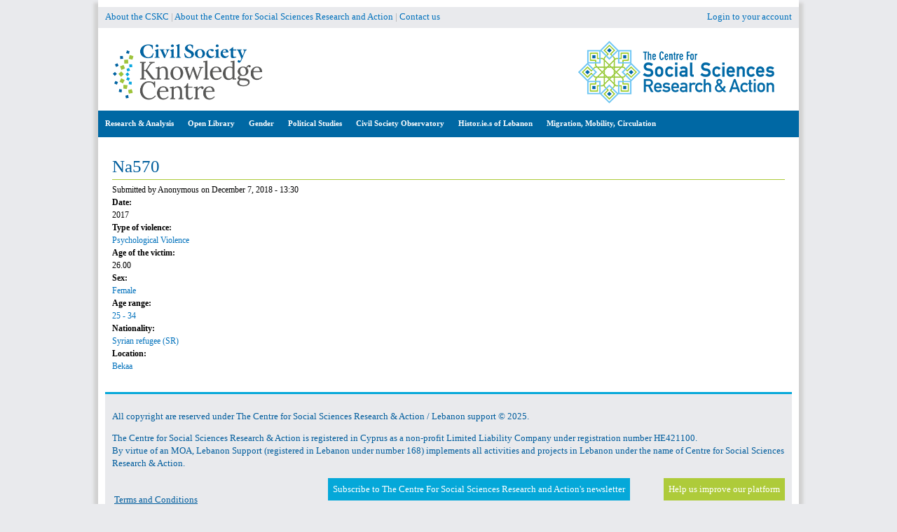

--- FILE ---
content_type: text/html; charset=utf-8
request_url: https://civilsociety-centre.org/content/na570-0
body_size: 8511
content:
<!DOCTYPE html>
<!--[if IEMobile 7]><html class="iem7" ><![endif]-->
<!--[if lte IE 6]><html class="lt-ie9 lt-ie8 lt-ie7" ><![endif]-->
<!--[if (IE 7)&(!IEMobile)]><html class="lt-ie9 lt-ie8" ><![endif]-->
<!--[if IE 8]><html class="lt-ie9" ><![endif]-->
<!--[if (gte IE 9)|(gt IEMobile 7)]><!--><html 
  xmlns:fb="http://ogp.me/ns/fb#"
  xmlns:og="http://ogp.me/ns#"><!--<![endif]-->

<head>
  <script async src="https://www.googletagmanager.com/gtag/js?id=G-DBDJXWR2TS"></script>
  <script>
    window.dataLayer = window.dataLayer || [];
    function gtag(){dataLayer.push(arguments);}
    gtag('js', new Date());
    gtag('config', 'G-DBDJXWR2TS');
  </script>
  <meta http-equiv="Content-Type" content="text/html; charset=utf-8" />
<!-- Growth powered by Shareaholic - https://www.shareaholic.com -->
<link rel='preload' href='//cdn.shareaholic.net/assets/pub/shareaholic.js' as='script'>
<script data-cfasync='false'>
  //<![CDATA[
    _SHR_SETTINGS = {"endpoints":{"share_counts_url":"https:\/\/civilsociety-centre.org\/shareaholic\/api\/share_counts\/v1"}};
  //]]>
</script>
<script 
  data-cfasync='false'
  src='//cdn.shareaholic.net/assets/pub/shareaholic.js'
  data-shr-siteid='911e268f907cffd8733af55457ca3e9c'
  async >
</script><link rel='dns-prefetch' href='//k4z6w9b5.stackpathcdn.com' />
<link rel='dns-prefetch' href='//cdn.shareaholic.net' />
<link rel='dns-prefetch' href='//www.shareaholic.net' />
<link rel='dns-prefetch' href='//analytics.shareaholic.com' />
<link rel='dns-prefetch' href='//recs.shareaholic.com' />
<link rel='dns-prefetch' href='//go.shareaholic.com' />
<link rel='dns-prefetch' href='//partner.shareaholic.com' />
<!-- Shareaholic Content Tags -->
<meta name='shareaholic:site_name' content='Civil Society Knowledge Centre' />
<meta name='shareaholic:language' content='en' />
<meta name='shareaholic:site_id' content='911e268f907cffd8733af55457ca3e9c' />
<meta name='shareaholic:drupal_version' content='7.x-3.31' />
<meta name='shareaholic:url' content='https://civilsociety-centre.org/content/na570-0' />
<meta name='shareaholic:article_published_time' content='2018-12-07T13:30:00+02:00' />
<meta name='shareaholic:article_modified_time' content='2020-07-08T16:58:14+03:00' />
<meta name='shareaholic:article_author_name' content='' />
<meta name='shareaholic:keywords' content='psychological violence, human rights violation (specific category), female, sex, 25 - 34, age range najdeh, syrian refugee (sr), nationality najdeh, bekaa, location najdeh' />
<!-- Shareaholic Content Tags End -->
<meta name="generator" content="Drupal 7 (https://www.drupal.org)" />
<link rel="canonical" href="https://civilsociety-centre.org/content/na570-0" />
<link rel="shortlink" href="https://civilsociety-centre.org/node/60979" />
<meta property="og:site_name" content="Civil Society Knowledge Centre" />
<meta property="og:type" content="article" />
<meta property="og:url" content="https://civilsociety-centre.org/content/na570-0" />
<meta property="og:title" content="Na570" />
<meta property="og:updated_time" content="2020-07-08T16:58:14+03:00" />
<meta name="twitter:card" content="summary" />
<meta name="twitter:url" content="https://civilsociety-centre.org/content/na570-0" />
<meta name="twitter:title" content="Na570" />
<meta property="article:published_time" content="2018-12-07T13:30:00+02:00" />
<meta property="article:modified_time" content="2020-07-08T16:58:14+03:00" />
<meta itemprop="name" content="Na570" />
<meta name="dcterms.title" content="Na570" />
<meta name="dcterms.creator" content="Anonymous" />
<meta name="dcterms.date" content="2018-12-07T13:30+02:00" />
<meta name="dcterms.type" content="Text" />
<meta name="dcterms.format" content="text/html" />
<meta name="dcterms.identifier" content="https://civilsociety-centre.org/content/na570-0" />
<link rel="shortcut icon" href="https://civilsociety-centre.org/sites/all/themes/cskc/favicon.ico" type="image/vnd.microsoft.icon" />
  <title>Na570 | Civil Society Knowledge Centre</title>

    <!--[if IEMobile]><meta http-equiv="cleartype" content="on"><![endif]-->

  <style type="text/css" media="all">
@import url("https://civilsociety-centre.org/modules/system/system.base.css?syq2wx");
@import url("https://civilsociety-centre.org/modules/system/system.messages.css?syq2wx");
@import url("https://civilsociety-centre.org/modules/system/system.theme.css?syq2wx");
@import url("https://civilsociety-centre.org/sites/all/modules/addtocopy/addtocopy.css?syq2wx");
</style>
<style type="text/css" media="all">
@import url("https://civilsociety-centre.org/sites/all/modules/beautytips/css/beautytips-ltr.css?syq2wx");
@import url("https://civilsociety-centre.org/sites/all/modules/jquery_update/replace/ui/themes/base/minified/jquery.ui.core.min.css?syq2wx");
@import url("https://civilsociety-centre.org/sites/all/modules/jquery_update/replace/ui/themes/base/minified/jquery.ui.theme.min.css?syq2wx");
</style>
<style type="text/css" media="all">
@import url("https://civilsociety-centre.org/modules/book/book.css?syq2wx");
@import url("https://civilsociety-centre.org/modules/comment/comment.css?syq2wx");
@import url("https://civilsociety-centre.org/sites/all/modules/date/date_api/date.css?syq2wx");
@import url("https://civilsociety-centre.org/sites/all/modules/date/date_popup/themes/datepicker.1.7.css?syq2wx");
@import url("https://civilsociety-centre.org/modules/field/theme/field.css?syq2wx");
@import url("https://civilsociety-centre.org/sites/all/modules/footnotes/footnotes.css?syq2wx");
@import url("https://civilsociety-centre.org/sites/all/modules/geocluster/css/geocluster.css?syq2wx");
@import url("https://civilsociety-centre.org/modules/node/node.css?syq2wx");
@import url("https://civilsociety-centre.org/sites/all/modules/page_load_progress/css/page_load_progress.css?syq2wx");
@import url("https://civilsociety-centre.org/modules/search/search.css?syq2wx");
@import url("https://civilsociety-centre.org/modules/user/user.css?syq2wx");
@import url("https://civilsociety-centre.org/sites/all/modules/youtube/css/youtube.css?syq2wx");
@import url("https://civilsociety-centre.org/sites/all/modules/extlink/css/extlink.css?syq2wx");
@import url("https://civilsociety-centre.org/modules/forum/forum.css?syq2wx");
@import url("https://civilsociety-centre.org/sites/all/modules/views/css/views.css?syq2wx");
@import url("https://civilsociety-centre.org/sites/all/modules/ckeditor/css/ckeditor.css?syq2wx");
</style>
<style type="text/css" media="all">
@import url("https://civilsociety-centre.org/sites/all/modules/blockquote/blockquote.css?syq2wx");
@import url("https://civilsociety-centre.org/sites/all/modules/blockquote/blockquote-neutralise.css?syq2wx");
@import url("https://civilsociety-centre.org/sites/all/modules/colorbox/styles/default/colorbox_style.css?syq2wx");
@import url("https://civilsociety-centre.org/sites/all/modules/ctools/css/ctools.css?syq2wx");
@import url("https://civilsociety-centre.org/sites/all/modules/inline_footnotes/css/inline_footnotes.css?syq2wx");
@import url("https://civilsociety-centre.org/sites/all/modules/lightbox2/css/lightbox.css?syq2wx");
@import url("https://civilsociety-centre.org/sites/all/modules/ctools/css/modal.css?syq2wx");
@import url("https://civilsociety-centre.org/sites/all/modules/modal_forms/css/modal_forms_popup.css?syq2wx");
@import url("https://civilsociety-centre.org/sites/all/modules/panels/css/panels.css?syq2wx");
</style>
<link type="text/css" rel="stylesheet" href="//cdn.jsdelivr.net/qtip2/3.0.2/jquery.qtip.min.css" media="all" />
<style type="text/css" media="all">
@import url("https://civilsociety-centre.org/sites/all/modules/qtip/css/qtip.css?syq2wx");
@import url("https://civilsociety-centre.org/sites/all/modules/video/css/video.css?syq2wx");
@import url("https://civilsociety-centre.org/sites/all/modules/views_charts/views_charts.css?syq2wx");
@import url("https://civilsociety-centre.org/sites/all/modules/biblio/biblio.css?syq2wx");
</style>
<link type="text/css" rel="stylesheet" href="https://cdnjs.cloudflare.com/ajax/libs/font-awesome/4.4.0/css/font-awesome.min.css" media="all" />
<style type="text/css" media="all">
@import url("https://civilsociety-centre.org/sites/all/modules/tb_megamenu/css/bootstrap.css?syq2wx");
@import url("https://civilsociety-centre.org/sites/all/modules/tb_megamenu/css/base.css?syq2wx");
@import url("https://civilsociety-centre.org/sites/all/modules/tb_megamenu/css/default.css?syq2wx");
@import url("https://civilsociety-centre.org/sites/all/modules/tb_megamenu/css/compatibility.css?syq2wx");
</style>
<style type="text/css" media="all">
@import url("https://civilsociety-centre.org/sites/all/themes/cskc/css/normalize.css?syq2wx");
@import url("https://civilsociety-centre.org/sites/all/themes/cskc/css/wireframes.css?syq2wx");
@import url("https://civilsociety-centre.org/sites/all/themes/cskc/css/layouts/fixed-width.css?syq2wx");
@import url("https://civilsociety-centre.org/sites/all/themes/cskc/css/tabs.css?syq2wx");
@import url("https://civilsociety-centre.org/sites/all/themes/cskc/css/pages.css?syq2wx");
@import url("https://civilsociety-centre.org/sites/all/themes/cskc/css/pages-rtl.css?syq2wx");
@import url("https://civilsociety-centre.org/sites/all/themes/cskc/css/blocks.css?syq2wx");
@import url("https://civilsociety-centre.org/sites/all/themes/cskc/css/navigation.css?syq2wx");
@import url("https://civilsociety-centre.org/sites/all/themes/cskc/css/views-styles.css?syq2wx");
@import url("https://civilsociety-centre.org/sites/all/themes/cskc/css/nodes.css?syq2wx");
@import url("https://civilsociety-centre.org/sites/all/themes/cskc/css/comments.css?syq2wx");
@import url("https://civilsociety-centre.org/sites/all/themes/cskc/css/forms.css?syq2wx");
@import url("https://civilsociety-centre.org/sites/all/themes/cskc/css/fields.css?syq2wx");
@import url("https://civilsociety-centre.org/sites/all/themes/cskc/css/print.css?syq2wx");
@import url("https://civilsociety-centre.org/sites/all/themes/cskc/css/ammap.css?syq2wx");
@import url("https://civilsociety-centre.org/sites/all/themes/cskc/css/cssoverride/easymapoverride.css?syq2wx");
</style>
  <script type="text/javascript" src="//ajax.aspnetcdn.com/ajax/jQuery/jquery-1.10.2.min.js"></script>
<script type="text/javascript">
<!--//--><![CDATA[//><!--
window.jQuery || document.write("<script src='/sites/all/modules/jquery_update/replace/jquery/1.10/jquery.min.js'>\x3C/script>")
//--><!]]>
</script>
<script type="text/javascript" src="https://civilsociety-centre.org/misc/jquery-extend-3.4.0.js?v=1.10.2"></script>
<script type="text/javascript" src="https://civilsociety-centre.org/misc/jquery-html-prefilter-3.5.0-backport.js?v=1.10.2"></script>
<script type="text/javascript" src="https://civilsociety-centre.org/misc/jquery.once.js?v=1.2"></script>
<script type="text/javascript" src="https://civilsociety-centre.org/misc/drupal.js?syq2wx"></script>
<script type="text/javascript" src="https://civilsociety-centre.org/sites/all/modules/addtocopy/addtocopy.js?v=1.2"></script>
<script type="text/javascript" src="https://civilsociety-centre.org/sites/all/libraries/addtocopy/addtocopy.js?v=1.2"></script>
<script type="text/javascript" src="//ajax.aspnetcdn.com/ajax/jquery.ui/1.10.2/jquery-ui.min.js"></script>
<script type="text/javascript">
<!--//--><![CDATA[//><!--
window.jQuery.ui || document.write("<script src='/sites/all/modules/jquery_update/replace/ui/ui/minified/jquery-ui.min.js'>\x3C/script>")
//--><!]]>
</script>
<script type="text/javascript" src="https://civilsociety-centre.org/sites/all/modules/jquery_update/replace/ui/external/jquery.cookie.js?v=67fb34f6a866c40d0570"></script>
<script type="text/javascript" src="https://civilsociety-centre.org/sites/all/modules/beautytips/js/jquery.bt.min.js?v=0.9.5-rc1"></script>
<script type="text/javascript" src="https://civilsociety-centre.org/sites/all/modules/beautytips/js/beautytips.min.js?v=7.x-2.x"></script>
<script type="text/javascript" src="https://civilsociety-centre.org/sites/all/modules/jquery_update/replace/misc/jquery.form.min.js?v=2.69"></script>
<script type="text/javascript" src="https://civilsociety-centre.org/misc/form.js?v=7.72"></script>
<script type="text/javascript" src="https://civilsociety-centre.org/misc/ajax.js?v=7.72"></script>
<script type="text/javascript" src="https://civilsociety-centre.org/sites/all/modules/jquery_update/js/jquery_update.js?v=0.0.1"></script>
<script type="text/javascript" src="https://civilsociety-centre.org/sites/all/modules/authcache/authcache.js?syq2wx"></script>
<script type="text/javascript" src="https://civilsociety-centre.org/sites/all/libraries/colorbox/jquery.colorbox-min.js?syq2wx"></script>
<script type="text/javascript" src="https://civilsociety-centre.org/sites/all/modules/colorbox/js/colorbox.js?syq2wx"></script>
<script type="text/javascript" src="https://civilsociety-centre.org/sites/all/modules/colorbox/styles/default/colorbox_style.js?syq2wx"></script>
<script type="text/javascript" src="https://civilsociety-centre.org/sites/all/modules/colorbox/js/colorbox_load.js?syq2wx"></script>
<script type="text/javascript" src="https://civilsociety-centre.org/sites/all/modules/colorbox/js/colorbox_inline.js?syq2wx"></script>
<script type="text/javascript" src="https://civilsociety-centre.org/sites/all/modules/floating_block/floating_block.js?syq2wx"></script>
<script type="text/javascript" src="https://civilsociety-centre.org/sites/all/modules/iframe/iframe.js?syq2wx"></script>
<script type="text/javascript" src="https://civilsociety-centre.org/sites/all/modules/inline_footnotes/js/inline_footnotes.js?syq2wx"></script>
<script type="text/javascript" src="https://civilsociety-centre.org/sites/all/modules/lightbox2/js/auto_image_handling.js?syq2wx"></script>
<script type="text/javascript" src="https://civilsociety-centre.org/sites/all/modules/lightbox2/js/lightbox.js?syq2wx"></script>
<script type="text/javascript" src="https://civilsociety-centre.org/misc/progress.js?v=7.72"></script>
<script type="text/javascript" src="https://civilsociety-centre.org/sites/all/modules/ctools/js/modal.js?syq2wx"></script>
<script type="text/javascript" src="https://civilsociety-centre.org/sites/all/modules/modal_forms/js/modal_forms_popup.js?syq2wx"></script>
<script type="text/javascript" src="https://civilsociety-centre.org/sites/all/modules/page_load_progress/js/page_load_progress.js?syq2wx"></script>
<script type="text/javascript" src="//cdn.jsdelivr.net/qtip2/3.0.2/jquery.qtip.min.js"></script>
<script type="text/javascript" src="//cdn.jsdelivr.net/imagesloaded/4.1.0/imagesloaded.pkgd.min.js"></script>
<script type="text/javascript" src="https://civilsociety-centre.org/sites/all/modules/video/js/video.js?syq2wx"></script>
<script type="text/javascript" src="https://civilsociety-centre.org/sites/all/modules/views_charts/views_charts.js?syq2wx"></script>
<script type="text/javascript" src="https://civilsociety-centre.org/sites/all/modules/tb_megamenu/js/tb-megamenu-frontend.js?syq2wx"></script>
<script type="text/javascript" src="https://civilsociety-centre.org/sites/all/modules/tb_megamenu/js/tb-megamenu-touch.js?syq2wx"></script>
<script type="text/javascript" src="https://civilsociety-centre.org/misc/collapse.js?v=7.72"></script>
<script type="text/javascript" src="https://civilsociety-centre.org/sites/all/modules/extlink/js/extlink.js?syq2wx"></script>
<script type="text/javascript" src="https://www.gstatic.com/charts/loader.js"></script>
<script type="text/javascript">
<!--//--><![CDATA[//><!--
jQuery(document).ready(function () { google.charts.load('current', {'packages':['corechart','timeline','orgchart']}); });
//--><!]]>
</script>
<script type="text/javascript" src="https://civilsociety-centre.org/sites/all/modules/qtip/js/qtip.js?syq2wx"></script>
<script type="text/javascript" src="https://civilsociety-centre.org/sites/all/themes/cskc/js/script.js?syq2wx"></script>
<script type="text/javascript" src="https://civilsociety-centre.org/sites/all/themes/cskc/js/addlink.js?syq2wx"></script>
<script type="text/javascript">
<!--//--><![CDATA[//><!--
jQuery.extend(Drupal.settings, {"basePath":"\/","pathPrefix":"","ajaxPageState":{"theme":"cskc","theme_token":"Fe86Jt3tkemSmXBklR1sWN_KyShjYreyP6Q5RUO1Lhk","jquery_version":"1.10","js":{"\/\/ajax.aspnetcdn.com\/ajax\/jQuery\/jquery-1.10.2.min.js":1,"0":1,"misc\/jquery-extend-3.4.0.js":1,"misc\/jquery-html-prefilter-3.5.0-backport.js":1,"misc\/jquery.once.js":1,"misc\/drupal.js":1,"sites\/all\/modules\/addtocopy\/addtocopy.js":1,"sites\/all\/libraries\/addtocopy\/addtocopy.js":1,"\/\/ajax.aspnetcdn.com\/ajax\/jquery.ui\/1.10.2\/jquery-ui.min.js":1,"1":1,"sites\/all\/modules\/jquery_update\/replace\/ui\/external\/jquery.cookie.js":1,"sites\/all\/modules\/beautytips\/js\/jquery.bt.min.js":1,"sites\/all\/modules\/beautytips\/js\/beautytips.min.js":1,"sites\/all\/modules\/jquery_update\/replace\/misc\/jquery.form.min.js":1,"misc\/form.js":1,"misc\/ajax.js":1,"sites\/all\/modules\/jquery_update\/js\/jquery_update.js":1,"sites\/all\/modules\/authcache\/authcache.js":1,"sites\/all\/libraries\/colorbox\/jquery.colorbox-min.js":1,"sites\/all\/modules\/colorbox\/js\/colorbox.js":1,"sites\/all\/modules\/colorbox\/styles\/default\/colorbox_style.js":1,"sites\/all\/modules\/colorbox\/js\/colorbox_load.js":1,"sites\/all\/modules\/colorbox\/js\/colorbox_inline.js":1,"sites\/all\/modules\/floating_block\/floating_block.js":1,"sites\/all\/modules\/iframe\/iframe.js":1,"sites\/all\/modules\/inline_footnotes\/js\/inline_footnotes.js":1,"sites\/all\/modules\/lightbox2\/js\/auto_image_handling.js":1,"sites\/all\/modules\/lightbox2\/js\/lightbox.js":1,"misc\/progress.js":1,"sites\/all\/modules\/ctools\/js\/modal.js":1,"sites\/all\/modules\/modal_forms\/js\/modal_forms_popup.js":1,"sites\/all\/modules\/page_load_progress\/js\/page_load_progress.js":1,"\/\/cdn.jsdelivr.net\/qtip2\/3.0.2\/jquery.qtip.min.js":1,"\/\/cdn.jsdelivr.net\/imagesloaded\/4.1.0\/imagesloaded.pkgd.min.js":1,"sites\/all\/modules\/video\/js\/video.js":1,"sites\/all\/modules\/views_charts\/views_charts.js":1,"sites\/all\/modules\/tb_megamenu\/js\/tb-megamenu-frontend.js":1,"sites\/all\/modules\/tb_megamenu\/js\/tb-megamenu-touch.js":1,"misc\/collapse.js":1,"sites\/all\/modules\/extlink\/js\/extlink.js":1,"https:\/\/www.gstatic.com\/charts\/loader.js":1,"2":1,"sites\/all\/modules\/qtip\/js\/qtip.js":1,"sites\/all\/themes\/cskc\/js\/script.js":1,"sites\/all\/themes\/cskc\/js\/addlink.js":1},"css":{"modules\/system\/system.base.css":1,"modules\/system\/system.menus.css":1,"modules\/system\/system.messages.css":1,"modules\/system\/system.theme.css":1,"sites\/all\/modules\/addtocopy\/addtocopy.css":1,"sites\/all\/modules\/beautytips\/css\/beautytips-ltr.css":1,"misc\/ui\/jquery.ui.core.css":1,"misc\/ui\/jquery.ui.theme.css":1,"modules\/book\/book.css":1,"modules\/comment\/comment.css":1,"sites\/all\/modules\/date\/date_api\/date.css":1,"sites\/all\/modules\/date\/date_popup\/themes\/datepicker.1.7.css":1,"modules\/field\/theme\/field.css":1,"sites\/all\/modules\/footnotes\/footnotes.css":1,"sites\/all\/modules\/geocluster\/css\/geocluster.css":1,"modules\/node\/node.css":1,"sites\/all\/modules\/page_load_progress\/css\/page_load_progress.css":1,"modules\/search\/search.css":1,"modules\/user\/user.css":1,"sites\/all\/modules\/youtube\/css\/youtube.css":1,"sites\/all\/modules\/extlink\/css\/extlink.css":1,"modules\/forum\/forum.css":1,"sites\/all\/modules\/views\/css\/views.css":1,"sites\/all\/modules\/ckeditor\/css\/ckeditor.css":1,"sites\/all\/modules\/blockquote\/blockquote.css":1,"sites\/all\/modules\/blockquote\/blockquote-neutralise.css":1,"sites\/all\/modules\/colorbox\/styles\/default\/colorbox_style.css":1,"sites\/all\/modules\/ctools\/css\/ctools.css":1,"sites\/all\/modules\/inline_footnotes\/css\/inline_footnotes.css":1,"sites\/all\/modules\/lightbox2\/css\/lightbox.css":1,"sites\/all\/modules\/ctools\/css\/modal.css":1,"sites\/all\/modules\/modal_forms\/css\/modal_forms_popup.css":1,"sites\/all\/modules\/panels\/css\/panels.css":1,"\/\/cdn.jsdelivr.net\/qtip2\/3.0.2\/jquery.qtip.min.css":1,"sites\/all\/modules\/qtip\/css\/qtip.css":1,"sites\/all\/modules\/video\/css\/video.css":1,"sites\/all\/modules\/views_charts\/views_charts.css":1,"sites\/all\/modules\/biblio\/biblio.css":1,"https:\/\/cdnjs.cloudflare.com\/ajax\/libs\/font-awesome\/4.4.0\/css\/font-awesome.min.css":1,"sites\/all\/modules\/tb_megamenu\/css\/bootstrap.css":1,"sites\/all\/modules\/tb_megamenu\/css\/base.css":1,"sites\/all\/modules\/tb_megamenu\/css\/default.css":1,"sites\/all\/modules\/tb_megamenu\/css\/compatibility.css":1,"sites\/all\/themes\/cskc\/system.menus.css":1,"sites\/all\/themes\/cskc\/css\/normalize.css":1,"sites\/all\/themes\/cskc\/css\/wireframes.css":1,"sites\/all\/themes\/cskc\/css\/layouts\/fixed-width.css":1,"sites\/all\/themes\/cskc\/css\/page-backgrounds.css":1,"sites\/all\/themes\/cskc\/css\/tabs.css":1,"sites\/all\/themes\/cskc\/css\/pages.css":1,"sites\/all\/themes\/cskc\/css\/pages-rtl.css":1,"sites\/all\/themes\/cskc\/css\/blocks.css":1,"sites\/all\/themes\/cskc\/css\/navigation.css":1,"sites\/all\/themes\/cskc\/css\/views-styles.css":1,"sites\/all\/themes\/cskc\/css\/nodes.css":1,"sites\/all\/themes\/cskc\/css\/comments.css":1,"sites\/all\/themes\/cskc\/css\/forms.css":1,"sites\/all\/themes\/cskc\/css\/fields.css":1,"sites\/all\/themes\/cskc\/css\/print.css":1,"sites\/all\/themes\/cskc\/css\/ammap.css":1,"sites\/all\/themes\/cskc\/css\/cssoverride\/easymapoverride.css":1}},"authcache":{"q":"node\/60979","cp":{"path":"\/","domain":".civilsociety-centre.org","secure":true},"cl":1},"beautytipStyles":{"default":{"fill":"#F7F7F7","padding":8,"strokeStyle":"#B7B7B7","cornerRadius":0,"cssStyles":{"fontFamily":"\u0026quot;lucida grande\u0026quot;,tahoma,verdana,arial,sans-serif","fontSize":"11px"}},"plain":[],"netflix":{"positions":["right","left"],"fill":"#FFF","padding":5,"shadow":true,"shadowBlur":12,"strokeStyle":"#B9090B","spikeLength":50,"spikeGirth":60,"cornerRadius":10,"centerPointY":0.1,"overlap":-8,"cssStyles":{"fontSize":"12px","fontFamily":"arial,helvetica,sans-serif"}},"facebook":{"fill":"#F7F7F7","padding":8,"strokeStyle":"#B7B7B7","cornerRadius":0,"cssStyles":{"fontFamily":"\u0022lucida grande\u0022,tahoma,verdana,arial,sans-serif","fontSize":"11px"}},"transparent":{"fill":"rgba(0, 0, 0, .8)","padding":20,"strokeStyle":"#CC0","strokeWidth":3,"spikeLength":40,"spikeGirth":40,"cornerRadius":40,"cssStyles":{"color":"#FFF","fontWeight":"bold"}},"big-green":{"fill":"#00FF4E","padding":20,"strokeWidth":0,"spikeLength":40,"spikeGirth":40,"cornerRadius":15,"cssStyles":{"fontFamily":"\u0022lucida grande\u0022,tahoma,verdana,arial,sans-serif","fontSize":"14px"}},"google-maps":{"positions":["top","bottom"],"fill":"#FFF","padding":15,"strokeStyle":"#ABABAB","strokeWidth":1,"spikeLength":65,"spikeGirth":40,"cornerRadius":25,"centerPointX":0.9,"cssStyles":[]},"hulu":{"fill":"#F4F4F4","strokeStyle":"#666666","spikeLength":20,"spikeGirth":10,"width":350,"overlap":0,"centerPointY":1,"cornerRadius":0,"cssStyles":{"fontFamily":"\u0022Lucida Grande\u0022,Helvetica,Arial,Verdana,sans-serif","fontSize":"12px","padding":"10px 14px"},"shadow":true,"shadowColor":"rgba(0,0,0,.5)","shadowBlur":8,"shadowOffsetX":4,"shadowOffsetY":4}},"beautytips":{"beautytips_manager_custom_1":{"cssSelect":"span#bt","style":"facebook","trigger":["click","click"],"shrinkToFit":true,"ajaxDisableLink":false,"contentSelector":"$(this).attr(\u0027tooltip\u0027)","list":["trigger","shrinkToFit","contentSelector"]},"beautytips_manager_custom_2":{"cssSelect":"span#btar","style":"facebook","trigger":["click","click"],"shrinkToFit":true,"ajaxDisableLink":false,"contentSelector":"$(this).attr(\u0027tooltip\u0027)","list":["trigger","shrinkToFit","contentSelector"]},"beautytips_manager_custom_3":{"cssSelect":"span#timeline","style":"facebook","trigger":["click","hover"],"shrinkToFit":true,"ajaxDisableLink":false,"animate":{"on":"fadeIn","off":"fadeOut"},"contentSelector":"$(this).attr(\u0027title\u0027)","list":["trigger","shrinkToFit","contentSelector"]}},"colorbox":{"opacity":"0.85","current":"{current} of {total}","previous":"\u00ab Prev","next":"Next \u00bb","close":"Close","maxWidth":"98%","maxHeight":"98%","fixed":true,"mobiledetect":true,"mobiledevicewidth":"480px","specificPagesDefaultValue":"admin*\nimagebrowser*\nimg_assist*\nimce*\nnode\/add\/*\nnode\/*\/edit\nprint\/*\nprintpdf\/*\nsystem\/ajax\nsystem\/ajax\/*"},"floating_block":{"settings":{"#quickset-survey":[],"#block-quicktabs-survey":[]},"minWidth":"0"},"jcarousel":{"ajaxPath":"\/jcarousel\/ajax\/views"},"lightbox2":{"rtl":"0","file_path":"\/(\\w\\w\/)public:\/","default_image":"\/sites\/all\/modules\/lightbox2\/images\/brokenimage.jpg","border_size":10,"font_color":"000","box_color":"fff","top_position":"","overlay_opacity":"0.8","overlay_color":"000","disable_close_click":1,"resize_sequence":0,"resize_speed":400,"fade_in_speed":400,"slide_down_speed":600,"use_alt_layout":0,"disable_resize":1,"disable_zoom":1,"force_show_nav":1,"show_caption":1,"loop_items":1,"node_link_text":"View Image Details","node_link_target":0,"image_count":"Image !current of !total","video_count":"Video !current of !total","page_count":"Page !current of !total","lite_press_x_close":"press \u003Ca href=\u0022#\u0022 onclick=\u0022hideLightbox(); return FALSE;\u0022\u003E\u003Ckbd\u003Ex\u003C\/kbd\u003E\u003C\/a\u003E to close","download_link_text":"","enable_login":false,"enable_contact":false,"keys_close":"c x 27","keys_previous":"p 37","keys_next":"n 39","keys_zoom":"z","keys_play_pause":"32","display_image_size":"original","image_node_sizes":"()","trigger_lightbox_classes":"img.inline,img.image-img_assist_custom","trigger_lightbox_group_classes":"","trigger_slideshow_classes":"","trigger_lightframe_classes":"","trigger_lightframe_group_classes":"","custom_class_handler":0,"custom_trigger_classes":"","disable_for_gallery_lists":1,"disable_for_acidfree_gallery_lists":true,"enable_acidfree_videos":true,"slideshow_interval":5000,"slideshow_automatic_start":true,"slideshow_automatic_exit":true,"show_play_pause":true,"pause_on_next_click":false,"pause_on_previous_click":true,"loop_slides":false,"iframe_width":600,"iframe_height":400,"iframe_border":1,"enable_video":0,"useragent":"Mozilla\/5.0 (Macintosh; Intel Mac OS X 10_15_7) AppleWebKit\/537.36 (KHTML, like Gecko) Chrome\/131.0.0.0 Safari\/537.36; ClaudeBot\/1.0; +claudebot@anthropic.com)"},"CToolsModal":{"loadingText":"Loading...","closeText":"Close Window","closeImage":"\u003Cimg src=\u0022https:\/\/civilsociety-centre.org\/sites\/all\/modules\/ctools\/images\/icon-close-window.png\u0022 alt=\u0022Close window\u0022 title=\u0022Close window\u0022 \/\u003E","throbber":"\u003Cimg src=\u0022https:\/\/civilsociety-centre.org\/sites\/all\/modules\/ctools\/images\/throbber.gif\u0022 alt=\u0022Loading\u0022 title=\u0022Loading...\u0022 \/\u003E"},"modal-popup-small":{"modalSize":{"type":"fixed","width":300,"height":300},"modalOptions":{"opacity":0.85,"background":"#000"},"animation":"fadeIn","modalTheme":"ModalFormsPopup","throbber":"\u003Cimg src=\u0022https:\/\/civilsociety-centre.org\/sites\/all\/modules\/modal_forms\/images\/loading_animation.gif\u0022 alt=\u0022Loading...\u0022 title=\u0022Loading\u0022 \/\u003E","closeText":"Close"},"modal-popup-medium":{"modalSize":{"type":"fixed","width":550,"height":450},"modalOptions":{"opacity":0.85,"background":"#000"},"animation":"fadeIn","modalTheme":"ModalFormsPopup","throbber":"\u003Cimg src=\u0022https:\/\/civilsociety-centre.org\/sites\/all\/modules\/modal_forms\/images\/loading_animation.gif\u0022 alt=\u0022Loading...\u0022 title=\u0022Loading\u0022 \/\u003E","closeText":"Close"},"modal-popup-large":{"modalSize":{"type":"scale","width":0.8,"height":0.8},"modalOptions":{"opacity":0.85,"background":"#000"},"animation":"fadeIn","modalTheme":"ModalFormsPopup","throbber":"\u003Cimg src=\u0022https:\/\/civilsociety-centre.org\/sites\/all\/modules\/modal_forms\/images\/loading_animation.gif\u0022 alt=\u0022Loading...\u0022 title=\u0022Loading\u0022 \/\u003E","closeText":"Close"},"page_load_progress":{"delay":"10","elements":".form-submit .ip-geoloc-map-of-view-hrv_syrian_refugees-page-c934e1a2a8f8b7754d800a3fc708fd6f"},"instances":"{\u0022default\u0022:{\u0022content\u0022:{\u0022button\u0022:\u0022x\u0022,\u0022text\u0022:\u0022\u0022},\u0022style\u0022:{\u0022tip\u0022:false,\u0022classes\u0022:\u0022qtip-bootstrap qtip-rounded\u0022},\u0022position\u0022:{\u0022at\u0022:\u0022bottom right\u0022,\u0022adjust\u0022:{\u0022method\u0022:\u0022\u0022},\u0022my\u0022:\u0022top left\u0022,\u0022viewport\u0022:false},\u0022show\u0022:{\u0022event\u0022:\u0022click \u0022},\u0022hide\u0022:{\u0022event\u0022:\u0022click \u0022,\u0022fixed\u0022:1}},\u0022timeline\u0022:{\u0022content\u0022:{\u0022text\u0022:\u0022\u0022},\u0022style\u0022:{\u0022tip\u0022:false,\u0022classes\u0022:\u0022qtip-bootstrap qtip-rounded\u0022},\u0022position\u0022:{\u0022at\u0022:\u0022bottom right\u0022,\u0022adjust\u0022:{\u0022method\u0022:\u0022\u0022},\u0022my\u0022:\u0022top left\u0022,\u0022viewport\u0022:false},\u0022show\u0022:{\u0022event\u0022:\u0022mouseenter \u0022},\u0022hide\u0022:{\u0022event\u0022:\u0022mouseleave \u0022}}}","qtipDebug":"{\u0022leaveElement\u0022:0}","addtocopy":{"selector":"#content","minlen":"25","htmlcopytxt":"\u003Cbr\u003ERead More at: \u003Ca href=\u0022[link]\u0022\u003E[link]\u003C\/a\u003E Copyrights \u0026copy; 2025 Lebanon Support. All rights reserved.\u003Cbr\u003E","addcopyfirst":"0"},"extlink":{"extTarget":"_blank","extClass":0,"extLabel":"(link is external)","extImgClass":0,"extIconPlacement":"append","extSubdomains":1,"extExclude":"","extInclude":"","extCssExclude":".service-links-facebook-like, .fb_iframe_widget, .twitter-share-button, .service-links-twitter-widget, .IN-widget, .PIN_1395671370193_pin_it_button_20, .PIN_1395671370193_pin_it_button_en_20_gray, .PIN_1395671370193_pin_it_button_inline_20, .PIN_1395671370193_pin_it_beside_20, .PIN_1395671370193_hidden, .service-links-technorati-favorite","extCssExplicit":"","extAlert":0,"extAlertText":"This link will take you to an external web site. We are not responsible for their content.","mailtoClass":"mailto","mailtoLabel":"(link sends e-mail)","extUseFontAwesome":false}});
//--><!]]>
</script>
  </head>
<body class="html not-front not-logged-in no-sidebars page-node page-node- page-node-60979 node-type-najdeh-data i18n-en section-content" >
      
<div id="page-wrapper"><div id="page">

  <div id="header"><div class="section clearfix">

    
    
    
      <div class="region region-header">
    <div id="block-block-13" class="block block-block first odd">

      
  <div class="content">
    <div id="top-menu">
<div id="top-left"><a href="http://civilsociety-centre.org/page/about-cskc">About the CSKC</a> | <a href="http://civilsociety-centre.org/page/about-lebanon-support">About the Centre for Social Sciences Research and Action</a> | <a href="http://civilsociety-centre.org/contact">Contact us</a></div>
<div id="top-right"><a href="http://civilsociety-centre.org/user">Login to your account</a></div>
</div>
  </div>

</div><!-- /.block -->
<div id="block-block-7" class="block block-block last even">

      
  <div class="content">
    <p><a href="https://civilsociety-centre.org" target="_self"><img alt="cskc_logo_final.png" src="/sites/default/files/cskc_logo_final.png" style="float:left; height:90px" /></a><a href="https://socialsciences-centre.org/" target="_blank"><img alt="" src="/sites/default/files/TheCeSSRA-logo-tp-bg-280x90.png" style="float:right; height:106px; margin-left:15px; margin-right:15px; height:90px" /></a>  </p>
  </div>

</div><!-- /.block -->
  </div><!-- /.region -->

  </div></div><!-- /.section, /#header -->

  <div id="main-wrapper"><div id="main" class="clearfix with-navigation">

    <div id="content" class="column"><div class="section">
                  <a id="main-content"></a>
                    <h1 class="title" id="page-title">Na570</h1>
                                            <div class="region region-content">
    <div id="block-system-main" class="block block-system first last odd">

      
  <div class="content">
    <div id="node-60979" class="node node-najdeh-data node-promoted view-mode-full clearfix">

  
      
  
      <div class="submitted">
      Submitted by <span class="username">Anonymous</span> on December 7, 2018 - 13:30    </div>
  
  <div class="content">
    <div class="field field-name-field-date-najdeh field-type-datetime field-label-above"><div class="field-label">Date:&nbsp;</div><div class="field-items"><div class="field-item even"><span class="date-display-single">2017</span></div></div></div><div class="field field-name-field-type-of-violence-najdeh field-type-taxonomy-term-reference field-label-above"><div class="field-label">Type of violence:&nbsp;</div><div class="field-items"><div class="field-item even"><a href="/human-rights-violation-specific-category/psychological-violence">Psychological Violence</a></div></div></div><div class="field field-name-field-age-of-the-victim-najdeh field-type-number-decimal field-label-above"><div class="field-label">Age of the victim:&nbsp;</div><div class="field-items"><div class="field-item even">26.00</div></div></div><div class="field field-name-field-sex field-type-taxonomy-term-reference field-label-above"><div class="field-label">Sex:&nbsp;</div><div class="field-items"><div class="field-item even"><a href="/sex/female">Female</a></div></div></div><div class="field field-name-field-age-range-najdeh field-type-taxonomy-term-reference field-label-above"><div class="field-label">Age range:&nbsp;</div><div class="field-items"><div class="field-item even"><a href="/age-range-najdeh/25-34">25 - 34</a></div></div></div><div class="field field-name-field-nationality-najdeh field-type-taxonomy-term-reference field-label-above"><div class="field-label">Nationality:&nbsp;</div><div class="field-items"><div class="field-item even"><a href="/nationality-najdeh/syrian-refugee-sr">Syrian refugee (SR)</a></div></div></div><div class="field field-name-field-location-najdeh field-type-taxonomy-term-reference field-label-above"><div class="field-label">Location:&nbsp;</div><div class="field-items"><div class="field-item even"><a href="/location-najdeh/bekaa">Bekaa</a></div></div></div>  </div>

  
  
</div><!-- /.node -->
  </div>

</div><!-- /.block -->
  </div><!-- /.region -->
          </div></div><!-- /.section, /#content -->

          <div id="navigation"><div class="section clearfix">

        
          <div class="region region-navigation">
    <div id="block-tb-megamenu-main-menu" class="block block-tb-megamenu first last odd">

      
  <div class="content">
    <div  class="tb-megamenu tb-megamenu-main-menu">
      <button data-target=".nav-collapse" data-toggle="collapse" class="btn btn-navbar tb-megamenu-button" type="button">
      <i class="fa fa-reorder"></i>
    </button>
    <div class="nav-collapse  always-show">
    <ul  class="tb-megamenu-nav nav level-0 items-13">
  <li  data-id="428" data-level="1" data-type="menu_item" data-class="" data-xicon="" data-caption="" data-alignsub="" data-group="0" data-hidewcol="0" data-hidesub="0" class="tb-megamenu-item level-1 mega">
  <a href="https://civilsociety-centre.org/rac"  title="Research &amp; Analysis">
        
    Research & Analysis          </a>
  </li>

<li  data-id="429" data-level="1" data-type="menu_item" data-class="" data-xicon="" data-caption="" data-alignsub="" data-group="0" data-hidewcol="0" data-hidesub="0" class="tb-megamenu-item level-1 mega">
  <a href="https://civilsociety-centre.org/olp"  title="Open Library">
        
    Open Library          </a>
  </li>

<li  data-id="2515" data-level="1" data-type="menu_item" data-class="" data-xicon="" data-caption="" data-alignsub="" data-group="0" data-hidewcol="0" data-hidesub="0" class="tb-megamenu-item level-1 mega">
  <a href="https://civilsociety-centre.org/gen"  title="Gender">
        
    Gender          </a>
  </li>

<li  data-id="4348" data-level="1" data-type="menu_item" data-class="" data-xicon="" data-caption="" data-alignsub="" data-group="0" data-hidewcol="0" data-hidesub="0" class="tb-megamenu-item level-1 mega">
  <a href="https://civilsociety-centre.org/cap"  title="Political Studies">
        
    Political Studies          </a>
  </li>

<li  data-id="3411" data-level="1" data-type="menu_item" data-class="" data-xicon="" data-caption="" data-alignsub="" data-group="0" data-hidewcol="0" data-hidesub="0" class="tb-megamenu-item level-1 mega">
  <a href="https://civilsociety-centre.org/hum"  title="Civil Society Observatory">
        
    Civil Society Observatory          </a>
  </li>

<li  data-id="4349" data-level="1" data-type="menu_item" data-class="" data-xicon="" data-caption="" data-alignsub="" data-group="0" data-hidewcol="0" data-hidesub="0" class="tb-megamenu-item level-1 mega">
  <a href="https://civilsociety-centre.org/hist"  title="Histor.ie.s of Lebanon">
        
    Histor.ie.s of Lebanon          </a>
  </li>

<li  data-id="5512" data-level="1" data-type="menu_item" data-class="" data-xicon="" data-caption="" data-alignsub="" data-group="0" data-hidewcol="0" data-hidesub="0" class="tb-megamenu-item level-1 mega">
  <a href="/mig"  title="Migration, Mobility, Circulation">
        
    Migration, Mobility, Circulation          </a>
  </li>
</ul>
      </div>
  </div>
  </div>

</div><!-- /.block -->
  </div><!-- /.region -->

      </div></div><!-- /.section, /#navigation -->
    
    
    
  </div></div><!-- /#main, /#main-wrapper -->

    <div class="region region-footer">
    <div id="block-block-12" class="block block-block first last odd">

      
  <div class="content">
    <div id="footer-block">
<p>All copyright are reserved under The Centre for Social Sciences Research &amp; Action / Lebanon support © 2025.</p>
<p>The Centre for Social Sciences Research &amp; Action is registered in Cyprus as a non-profit Limited Liability Company under registration number HE421100.<br />
By virtue of an MOA, Lebanon Support (registered in Lebanon under number 168) implements all activities and projects in Lebanon under the name of Centre for Social Sciences Research &amp; Action.<br />
  </p>
<div id="subscribe-ls-survey"><a href="https://civilsociety-centre.org/modal_forms/nojs/webform/39910" onclick="ga('send', 'event', 'Survey', 'Click', 'ImprovePlat');" style="color: white;">Help us improve our platform</a></div>
<div id="subscribe-ls"><a target="_blank" href="https://socialsciences-centre.org/subscribe" style="color: white;">Subscribe to The Centre For Social Sciences Research and Action's newsletter</a></div>
<div><em>
<div id="terms-conditions"><a href="https://civilsociety-centre.org/page/terms-and-conditions" target="_blank">Terms and Conditions</a></div>
<p></p></em></div>
</div>
  </div>

</div><!-- /.block -->
  </div><!-- /.region -->

</div></div><!-- /#page, /#page-wrapper -->

  </body>
</html>


--- FILE ---
content_type: text/css
request_url: https://civilsociety-centre.org/sites/all/themes/cskc/css/views-styles.css?syq2wx
body_size: 4611
content:
/**
 * @file
 * Views Styling
 */


/*
 * Views' admin tabs
 *
 * The views admin tabs use the same classes as the secondary tabs. We prevent
 * some of our tab styling from bleeding into (and breaking) the Views admin
 * pages. If your sub-theme isn't used for admin pages, you can remove this
 * entire section.
 */


/*.views-exposed-form .views-exposed-widget .form-submit {
margin-top: 0em;
}*/

#edit-submit-ictj-dataset-map {
    margin-top: 2em;
}


/* Related Resource Block */

#edit-field-caza-tid-wrapper {
    margin-top: 22px;
}



#stat-box {
    padding: 5px;
    border-bottom: 1px solid #000;
    border-left: 1px solid #000;
    border-right: 1px solid #000;
    font-size: 16px;
}

#conflict-legend {
    /*  border:1px dotted #000;*/
    /* background-color: #E9EAED;*/
    padding: 5px;
    margin-bottom: 7px;
    margin-top: 5px;
}

#title-conflict-map {
    font-weight: bold;
    font-size: 18px;
    padding-top: 10px;
    border-bottom: 1px solid #000;
}

#edit-field-actors-parties-involved-target-id-entityreference-filter-wrapper {
    width: 305px;
}

#edit-field-actors-parties-involved-target-id-entityreference-filter {
    width: 305px;
}

.views-widget-filter-field_date_of_incident_value {
    width: 230px;
}

.views-widget-filter-field_death_toll_value {
    width: 195px;
}

.views-widget-filter-field_number_of_injured_value {
    width: 195px;
}


.conflict-sources-label {
    font-weight: bold;
    border-bottom: 1px solid #000;
    margin-bottom: 5px;
    padding: 3px;
    background-color: #666;
    color: white;
    margin-top: 10px;
}

.conflict-sources-content {
    border: 1px dotted #000;
    background-color: #f2f2f2;
    padding: 3px;
}

.conflict-sources-content .term-title {
    font-weight: bold;
    font-style: italic;
}


.conflict-sources-content p {
    padding: 0;
}

#edit-field-report-type-of-violation-tid-wrapper {
    /*	width: 220px;*/
}

.view-mode-associated_dynamic_map {
    padding: 5px;
    display: block;
    background-color: #f2f2f2;
    width: 450px;
    margin-bottom: 15px;
    border-left: 5px solid #39b54a;
}


#widget {
    padding: 10px;
    background: #fff;
}

.map-notice {
    background: #e5e5e5;
    font-size: 13px;
    color: #191919;
    width: 100%;
    margin-bottom: 5px;
    margin-top: 5px;
    padding: 3px;
}

.map-footer-title {
    display: block;
    background: #e5e5e5;
    font-size: 13px;
    color: #191919;
    margin-bottom: 5px;
    margin-top: 5px;
    padding: 3px;
    float: right;
    padding-left: 10px;
    margin-left: 10px;
    text-align: right;
    font-weight: bold;
}

#ip-geoloc-map-of-view-gbv_map_kafa-page-3e7e32cb75d248d9150f2e0d4403a7aa {
    display: block;
}

.map-footer-content {

    width: 960px;
}

.map-branding {
    margin-right: 5px;
    display: block;
    width: 960px;
    float: right;
}

.map-branding img {
    height: 75px;
    padding-left: 5px;
    padding-right: 5px;
    float: right;
}

#related-res-header {
    font-weight: bold;
    background: #F5F5F1;
    font-size: 14px;
    margin-top: 10px;
    padding-left: 5px;
    padding-right: 5px;
    width: 300px;
    border-top: 1px solid #d1d1d1;
    border-bottom: 1px solid #d1d1d1;
}

.related-res a {
    font-size: 13px;
    font-style: italic;
}

.related-pub {
    font-size: 13px;
}

.related-item {
    margin-bottom: 10px;
    margin-top: 10px;
    background: #F5F5F1;
    width: 289px;
    padding-left: 5px;
    padding-right: 5px;
    border-left: 6px solid #66A935;
}

.related-item:hover {
    border-left: 6px solid #019246;
}








#edit-field-human-rights-violation-typ-tid {}


/* RAC Page [PANEL] layout style */

#rac-panel {
    margin-top: 40px;
}

#rac-panel .panel-col-first {
    width: 500px;
    margin-right: 10px;
}

#rac-panel .panel-col {
    width: 200px;
    margin-right: 10px;
    margin-left: 10px;
}

#rac-panel .panel-col-last {
    width: 200px;
    margin-left: 20px;
}


/* RAC annoucements & calls */

.rac-ann a:link {
    font-size: 15px;
    background-color: #A7A7A7;
    padding: 5px;
    color: #ffffff;
    display: block;
}

.rac-ann a:visited {
    font-size: 15px;
    background-color: #A7A7A7;
    padding: 5px;
    color: #ffffff;
    display: block;
}

.rac-ann {
    width: 200px;
}

.rac-ann {
    font-size: 15px;
    background-color: #A7A7A7;
    padding: 5px;
    color: #ffffff;
    display: block;
    margin-top: 7px;
}

.rac-ann-body {
    margin-bottom: 10px;
    text-align: justify;
    padding: 3px;
    background-color: #f2f2f2;
    width: 202px;
}

#announce-header {
    height: 50px;
    background-color: #FBF9F5;
    display: block;
    padding: 5px;
    margin-bottom: 10px;
    border-top: 3px solid #DBB46B;
}

#announce-title {
    margin-left: 0px;
    margin-top: 10px;
    font-family: Georgia, "Times New Roman", Times, serif;
    font-size: 20px;
    font-weight: bold;
    color: #DBB46B;
    line-height: 1em;
    margin-left: 10px;
}


/* RAC papers & Studies */

#papers-header {
    height: 50px;
    background-color: #FBF9F5;
    display: block;
    padding: 5px;
    margin-bottom: 15px;
    border-top: 3px solid #39b54a;
}

#papers-header-page {
    width: 238px;
    height: 30px;
    /*background-color: #39b54a;*/
    display: block;
    padding: 0px;
    margin-left: 3px;
}

#papers-header-title {
    margin-left: 0px;
    margin-top: 5px;
    font-family: Georgia, "Times New Roman", Times, serif;
    font-size: 25px;
    font-style: italic;
    color: #39b54a;
    text-align: justify;
}

#papers-header-block-title {
    /*margin-top: 5px;
font-family: Georgia,"Times New Roman",Times,serif;
font-size: 25px;
font-style: italic;
color: #FFFFFF;
text-align: justify;*/
    margin-left: 0px;
    margin-top: 15px;
    font-family: Georgia, "Times New Roman", Times, serif;
    font-size: 20px;
    font-weight: bold;
    color: #39B54A;
    text-align: justify;
    margin-left: 10px;
}

#papers-header-title p {}

#rac-papers-item {
    min-height: 110px;
    margin-bottom: 10px;
}

#rac-papers-list p {
    margin: 0;
    padding: 0;
    width: 240px;
    margin-left: 20px;
}

#rac-papers-title {
    font-size: 12px;
    padding: 0 0 5px 0;
    width: 275px;
    font-weight: bold;
    margin-bottom: 10px;
}

#rac-papers-title a {
    font-size: 12px;
    padding: 0 0 5px 0;
    width: 275px;
    font-weight: bold;
    margin-bottom: 10px;
    color: black;
}

#paper_more_link {
    font-style: italic;
    margin-left: 20px;
}

#paper_more_link a {
    font-style: italic;
    text-decoration: underline;
}

#article-block-css {
    background-color: #FBF9F5;
    margin-top: -25px;
}

#articles-header {
    height: 50px;
    /*background-color: #FBF9F5;*/
    display: block;
    padding: 5px;
    margin-bottom: 20px;
    border-top: 3px solid #39b54a;
}


#rac-article-grid {
    width: 471px;
    /*background-color: #FBF9F5;*/
    height: 240px
}

#rac-articles-title {
    font-size: 15px;
    padding: 10px;
    font-weight: bold;
    margin-left: 10px;
}

#rac-articles-title a {
    font-size: 15px;
    padding: 10px;
    font-weight: bold;
    margin-left: 10px;
    color: black;
}

#rac-articles-img {}

#rac-articles-author {
    margin-left: 10px;
}

#rac-articles-list {
    margin-left: 30px;
    width: 360px;
}

#article_more_link {}

#article_more_link a {
    margin-left: 30px;
    text-decoration: underline;
    font-style: italic;
}


/*******************cma-papers******************/

.views-field-field-formatted-summary {
    /*border-bottom: 8px solid #ECECEC;*/
    margin-bottom: 20px;
    padding-left: 10px;
    padding-right: 10px;
}


}

/*******************End of cma-papers******************/
#rac-papers-title a {
    font-size: 15px;
    line-height: 18px;
}

#rac-papers-img img {
    margin-bottom: 5px;
    margin-top: 3px;
}

.pane-rac-papers-block .more-link a:link {
    /*background:#A7A7A7;
	padding:3px;
	color:#ffffff;
	font-size:13px;
	border-bottom:3px solid #39b54a;*/

    color: #39b54a;
    font-style: italic;
    text-decoration: underline;
    font-size: 10px;
    float: right;
}

.pane-rac-papers-block .more-link a:visited {
    /*background:#A7A7A7;
	padding:3px;
	color:#ffffff;
	font-size:13px;
	border-bottom:3px solid #39b54a;*/

    color: #39b54a;
    font-style: italic;
    text-decoration: underline;
    font-size: 10px;
    float: right;
}
.pane-cma-brief-thematic-report .more-link a:link {
    /*background:#A7A7A7;
	padding:1px 1px 1px 1px; 
	color:#ffffff;
	font-size:13px;
	margin-bottom:10px;
	border-bottom: 3px solid #009640;
	margin-right:7px;*/

    color: #009640;
    font-style: italic;
    text-decoration: underline;
    font-size: 10px;
    float: right;
    margin-right: 10px;
}
.pane-cma-brief-thematic-report .more-link a:visited {
    /*background:#A7A7A7;
	padding:1px 1px 1px 1px;
	color:#ffffff;
	font-size:13px;
	border-bottom: 3px solid #009640;
	margin-right:7px;*/

    color: #009640;
    font-style: italic;
    text-decoration: underline;
    font-size: 10px;
    float: right;
}
.pane-spot-on-actors .more-link {
    margin-bottom: 20px;
}
.pane-spot-on-actors .more-link a:link {
    /*background:#A7A7A7;
	padding:1px 1px 1px 1px;
	color:#ffffff;
	font-size:13px;
	border-bottom: 3px solid #36A9E0;
	margin-right:7px;*/

    color: #36A9E0;
    font-style: italic;
    text-decoration: underline;
    font-size: 10px;
    float: right;
    margin-right: 3px;
}
.pane-spot-on-actors .more-link a:visited {
    /*background:#A7A7A7;
	padding:1px 1px 1px 1px;
	color:#ffffff;
	font-size:13px;
	border-bottom: 3px solid #36A9E0;
	margin-right:7px;*/

    color: #36A9E0;
    font-style: italic;
    text-decoration: underline;
    font-size: 10px;
    float: right;
}
.p-author-label {
    font-weight: bold;
    margin-left: 20px;
}

.p-author {
    font-style: italic;
}

.p-date {}




/* RAC Podcasts */
#podcasts-header {
    height: 50px;
    background-color: #FBF9F5;
    display: block;
    padding: 5px;
    margin-bottom: 5px;
    border-top: 3px solid #36A9E0;
}

#podcasts-header-title {
    margin-left: 0px;
    margin-top: 10px;
    font-family: Georgia, "Times New Roman", Times, serif;
    font-size: 20px;
    font-weight: bold;
    color: #36A9E0;
    line-height: 1em;
    margin-left: 10px;
}



#podcast-item {
    width: 210px;
    padding-right: 5px;
    padding-left: 10px;
    padding-bottom: 10px;
    padding-top: 10px;
    border: 3px solid #E8E6DD;
    height: 95px;
}
#podcast-item a {
    margin-top: -15px;
    font-family: Georgia, "Times New Roman", Times, serif;
    font-size: 13px;
    float: right;
}

#podcast-item a visited {}

#podcast-icon img {
    margin-right: 5px;
    margin-top: 15px;
    float: left;
}

.pane-rac-podcasts .more-link a:link {
    /*background:#A7A7A7;
	padding:1px 1px 1px 1px;
	color:#ffffff;
	font-size:13px;
	border-bottom: 3px solid #36A9E0;
	margin-right: 7px;*/

    color: #36A9E0;
    font-style: italic;
    text-decoration: underline;
    float: right;
    font-size: 10px;
    margin-right: 10px;
}
.pane-rac-podcasts .more-link a:visited {
    /*background:#A7A7A7;
	padding:1px 1px 1px 1px;
	color:#ffffff;
	font-size:13px;
	border-bottom: 3px solid #36A9E0;*/

    color: #36A9E0;
    font-style: italic;
    text-decoration: underline;
    float: right;
    font-size: 10px;
}

#podcast-title {
    float: right;
    margin-left: 40px;
    color: #000;
    margin-top: -15px;
    font-weight: bold;
    font-size: 11px
}

#podcast-date {

    font-family: Georgia, "Times New Roman", Times, serif;
   margin-left: 40px;
    color: #000;
    margin-top: 18px;
    font-size:11px;
}

#rac-disclaimer {
    width: 500px;
    background-color: #A7A7A7;
    display: block;
    padding: 5px;
    font-family: Georgia, "Times New Roman", Times, serif;
    color: #fff;
    font-size: 11px;
    font-style: italic;
    margin-top: 10px;
    border-bottom: 3px solid #39b54a;
}


/* END RAC Page [PANEL] Styling */

/* Resources Page */
.res-img img {
    float: left;
    margin-right: 7px;
    border: 3px solid #000;
}


#popupbox {
    width: 300px;
    font-size: 11px;
    font-family: verdana;
}

#hrv-box {
    width: 300px;
}
.security-marker img {
    width: 20px;
}

.lib-row td {
    vertical-align: top;
    padding-right: 5px;
}

.cover-lib img {
    margin-right: 5px;
    width: 100px;
    background: #FAFAFA;
    border: 1px solid #E4E4E4;
    padding: 8px;
    float: none;
}
.cover-lib {
    width: 120px;
}

.views-displays .secondary li {
    float: none;
    margin: 0 6px 0;
}

.views-displays .secondary a:link,
.views-displays .secondary a:visited {
    text-shadow: none;
    padding: 2px 7px 3px;
}

.views-displays .secondary .open>a {
    -webkit-border-radius: 7px 7px 0 0;
    -moz-border-radius: 7px 7px 0 0;
    -ms-border-radius: 7px 7px 0 0;
    -o-border-radius: 7px 7px 0 0;
    border-radius: 7px 7px 0 0;
}

.views-displays .secondary .open>a:hover {
    color: #333;
}

.views-displays .secondary .action-list li {
    margin: 0;
}

.views-displays .secondary .action-list li:first-child {
    -webkit-border-radius: 0 7px 0 0;
    -moz-border-radius: 0 7px 0 0;
    -ms-border-radius: 0 7px 0 0;
    -o-border-radius: 0 7px 0 0;
    border-radius: 0 7px 0 0;
}

.views-displays .secondary .action-list li:last-child {
    -webkit-border-radius: 0 0 7px 7px;
    -moz-border-radius: 0 0 7px 7px;
    -ms-border-radius: 0 0 7px 7px;
    -o-border-radius: 0 0 7px 7px;
    border-radius: 0 0 7px 7px;
}

.res-cover {}

.res-row {}

.res-syn-label {
    border-bottom: 1px solid #666;
    width: 350px;
    display: block;
}

.res-syn-wrap p {
    margin-top: 0;
    padding-top: 0;
}

.res-page-label {
    font-weight: 600;
}


#edit-field-type-of-violation-tid-wrapper {
    font-size: 11px;
    color: #333;
    border: 1px dotted #333;
    padding: 5px;
}

#edit-submit-hrv-mapping {
    margin-top: 0px;
}

#edit-reset {
    margin-top: 1.2em;
}

#edit-submit-villagedatabase {
    margin-top: 0px;
}

#ip-geoloc-map-of-view-villagedatabase-page-8bd9f8384a4dd19d19058784524522a6 {
    border: 2px dashed #000;
    margin-top: 7px;
}

#views-exposed-form-villagedatabase-page {
    border: 2px dashed #000;
    padding: 3px;
}

#block-block-1 p {
    margin-top: 5px;
    padding: 5px;
    border: 2px dashed #000;
}

#block-block-2 {
    margin-top: 5px;
    padding: 5px;
    border: 2px dashed #000;
}

#block-block-2 p {
    margin-top: 2px;
}

#ip-geoloc-map-of-view-hrv_syrian_refugees-page-a375d5e560e0050e7713d8b0481fd50f {
    margin-top: 7px;
}

#views-exposed-form-hrv-syrian-refugees-page {
    padding: 3px;
}

#edit-submit-hrv-syrian-refugees {
    margin-top: 0;
}


/* CMA Page Blocks */
#cntxt-header {
    /*width: 500px;
	height: 20px;*/

    background-color: #39b54a;
    display: block;
    padding: 5px;
    margin-bottom: 15px;
}

/************************ Event Summary Pages *******************/

/************************ End Of Event Summary Pages *******************/

/************** GENDER PAGE STYLING ************************/
.gen-ann {
    /* call for contributions */

    font-size: 15px;
    background-color: #999999;
    padding: 5px;
    color: #ffffff;
    display: block;
    margin-top: 7px;
    width: 314px;
    text-decoration: underline;
    font-weight: bold;
}
.gen-ann a:link {
    /* call for contributions */

    font-size: 15px;
    background-color: #999999;
    padding: 5px;
    color: #ffffff;
    display: block;
}

.gen-ann a:visited {
    /* call for contributions */

    font-size: 15px;
    background-color: #999999;
    padding: 5px;
    color: #ffffff;
    display: block;
}
.pane-gen-featured-paper .more-link a:link {
    /*background: #A7A7A7;
padding: 1px 1px 1px 1px;
color: #ffffff;
font-size: 13px;
border-bottom: 3px solid #009640;
margin-right:7px;*/

    color: #009640;
    font-style: italic;
    text-decoration: underline;
    font-size: 10px;
    float: right;
    margin-right: 3px;
}
.pane-gen-featured-paper .more-link a:visited {
    /*background: #A7A7A7;
padding: 1px 1px 1px 1px;
color: #ffffff;
font-size: 13px;
border-bottom: 3px solid #009640;*/

    color: #009640;
    font-style: italic;
    text-decoration: underline;
    font-size: 10px;
    float: right;
}
#gen-resources-more {
    margin-top: 39px;
}
#gen-resources-more a:link {
    /*float:right;
background: #A7A7A7;
padding: 1px;
color: #ffffff;
font-size: 13px;
border-bottom:3px solid #A2195B;
margin-right:7px;*/

    color: #A2195B;
    font-style: italic;
    text-decoration: underline;
    font-size: 10px;
    float: right;
    margin-right: 3px;
}
#gen-resources-more a:visited {
    /*float:right;
background: #A7A7A7;
padding: 1px;
color: #ffffff;
font-size: 13px;
border-bottom:3px solid #A2195B;*/

    color: #A2195B;
    font-style: italic;
    text-decoration: underline;
    font-size: 10px;
    float: right;
}

#mig-resources-more a:visited {
    color: #1b8aac;
    font-style: italic;
    text-decoration: underline;
    font-size: 10px;
    float: right;
}

#mig-resources-more a:link {
    color: #1b8aac;
    font-style: italic;
    text-decoration: underline;
    font-size: 10px;
    float: right;
    margin-right: 3px;
}


#cap-resources-more a:link {
    /*float:right;
background: #A7A7A7;
padding: 1px;
color: #ffffff;
font-size: 13px;
border-bottom: 3px solid #FF6633;*/

    color: #FF6633;
    font-style: italic;
    text-decoration: underline;
    font-size: 10px;
    float: right;
    margin-right: 5px;
}
#cap-resources-more a:visited {
    /*float:right;
background: #A7A7A7;
padding: 1px;
color: #ffffff;
font-size: 13px;
border-bottom:3px solid #FF6633;*/

    color: #FF6633;
    font-style: italic;
    text-decoration: underline;
    font-size: 10px;
    float: right;
}

div#cap-data-centre-more a {
    font-size: 10px;
    color: #36A9E0;
    text-decoration: underline;
    font-style: italic;
    float: right;
    margin-right: 10px;
}

div#cap-data-centre-more{
    font-size: 10px;
    color: #36A9E0;
    text-decoration: underline;
    font-style: italic;
    float: right;
    margin-right: 10px;
}
#hist-resources-more a:link {
    /*float:right;
background: #A7A7A7;
padding: 1px;
color: #ffffff;
font-size: 13px;
border-bottom: 3px solid #F3BC45;*/

    color: #F3BC45;
    font-style: italic;
    text-decoration: underline;
    font-size: 10px;
    float: right;
    margin-right: 3px;
    margin-top: 10px;
}
#hist-resources-more a:visited {
    /*float:right;
background: #A7A7A7;
padding: 1px;
color: #ffffff;
font-size: 13px;
border-bottom:3px solid #F3BC45;*/

    color: #F3BC45;
    font-style: italic;
    text-decoration: underline;
    font-size: 10px;
    float: right;
}




/***************** Gen Event Summaries ******************/
#gen-event-header {
    /*width: 310px;*/

    background: #A7A7A7;
    padding: 5px;
    font-size: 18px;
    color: #fff;
    /*margin-left: 5px;*/

    border-bottom: 3px solid #36A9E0;
}

#gen-event-title {
    margin-left: 0px;
    margin-top: 5px;
    font-family: Georgia, "Times New Roman", Times, serif;
    color: #ffffff;
    line-height: 1em;
}

#gen-event-item a {
    margin-top: 5px;
    font-family: Georgia, "Times New Roman", Times, serif;
    font-size: 16px;
}
#gen-event-item a visited {}
#gen-event-item {
    padding-right: 5px;
    /*padding-left:10px;*/

    padding-bottom: 10px;
    padding-top: 10px;
}

#gen-event-icon img {
    margin-right: 5px;
  /*  margin-top: 7px;*/
    float: left;
    padding-left: 5px;
    padding-right: 5px;
}

#gen-event-title {}

#gen-event-date {
    font-style: italic;
    font-family: Georgia, "Times New Roman", Times, serif;
    font-size: 12px;
}


/***************** End Gen Event Summaries *************/

/************** END OF GENDER STYLING **********************/

/**************** BEGIN VIEWS SLIDESHOW ACTORS DISCOURSE **********************************/
#discourse-slide-pager img {
    float: left;
    padding-right: 15px;
    margin-top: 20px;
}

/**************** END VIEWS SLIDESHOW ACTORS DISCOURSE **********************************/

/******************* Fix for the 2nd cloumn ****************/

/*
aside {
float:right;
margin: 35px 5px 0px 5px;
}
/************ End of fix for the 2nd column ******************/

/********************* Hum resources more ***********/
#hum-resources-more a:link {
    /*float:right;
background: #A7A7A7;
padding: 1px 1px 1px 1px;
color: #ffffff;
font-size: 13px;
border-bottom: 3px solid #0047f5;
margin-right:7px;*/

    color: #0047f5;
    font-style: italic;
    text-decoration: underline;
    font-size: 10px;
    float: right;
    margin-right: 10px;
}
#hum-resources-more a:visited {
    /*float:right;
background: #A7A7A7;
padding: 1px 1px 1px 1px;
color: #ffffff;
font-size: 13px;
border-bottom: 3px solid #0047f5;
margin-top:7px;*/

    color: #0047f5;
    font-style: italic;
    text-decoration: underline;
    font-size: 10px;
    float: right;
}

/****************** END OF Hum resources more **************/

/************************* HUM Vulnerability Sheets **************/
.hum-vul {
    margin-top: 10px;
    /*margin-left:8px;*/

    margin-bottom: 22px;
}

.hum-text {
    float: right;
    margin-top: 30px;
    margin-left: 70px;
}

.hum-vul-title {
    color: #36A9E0;
    font-size: 16px;
    font-weight: bold;
    margin-left: 11px;
}

.hum-vul-title a:link {

    color: #36a9e0;
    font-size: 16px;
    font-weight: bold;
    margin-top: 15px;
    margin-left: 11px;
}

.hum-vul-title a:visited {
    color: #36a9e0;
    font-size: 16px;
    font-style: bold;
    margin-top: 15px;
    margin-left: 11px;
}

.hum-vul-img {
    float: left;
    width: 50px;
    height: 50px;
}
.hum-vul-date {
    margin-left: 60px;
}


/******************** End of Hume Vulnerability Sheets ******************/

/******************** HUM EVENTS *************************/
#hum-event-header {
    width: 291px;
    background: #A7A7A7;
    padding: 5px;
    font-size: 18px;
    color: #fff;
    /*margin-left: 5px;*/

    margin-top: 25px;
    border-bottom: 3px solid #36A9E0;
}


/********************* END OF HUM EVENTS *****************/

/**************** Hum Announcements *****************/
.hum-ann {
    font-size: 15px;
    background-color: #999999;
    padding: 5px;
    color: #ffffff;
    display: block;
    margin-bottom: 7px;
    width: 291px;
    text-decoration: underline;
    font-weight: bold;
    margin-top: 25px;
}
.hum-ann a:link {
    /* call for contributions */

    font-size: 15px;
    background-color: #999999;
    padding: 5px;
    color: #ffffff;
    display: block;
}

.hum-ann a:visited {
    /* call for contributions */

    font-size: 15px;
    background-color: #999999;
    padding: 5px;
    color: #ffffff;
    display: block;
}

/************ End of Hum Announcements ***********/

/****************** PDF Reader **************/
a.pdf-reader-download-link {
    margin-left: 110px;
    font-weight: 600;
}

/********************* END PDF Reader ******************/

/**************** more buttons **************/
.view-gen-latest-resources>div:nth-child(2)>a:nth-child(1) {
    /* CMA RESOURCES BLOCK MORE */
    /*background:#A7A7A7;
	padding:1px 1px 1px 1px;
	color:#ffffff;
	font-size:13px;
	border-bottom: 3px solid #009640;
	margin-right:7px;*/

    color: #009640;
    font-style: italic;
    text-decoration: underline;
    font-size: 10px;
    float: right;
    margin-right: 3px;
}
.view-numbers-and-figures>div:nth-child(2)>a:nth-child(1) {
    /* CMA Numbers and Figures */
    /*background:#A7A7A7;
	padding:1px 1px 1px 1px;
	color:#ffffff;
	font-size:13px;
	border-bottom: 3px solid #36A9E0;
	margin-right:7px;*/

    color: #36A9E0;
    font-style: italic;
    text-decoration: underline;
    font-size: 10px;
    float: right;
}
.view-gen-newsletters>div:nth-child(2)>a:nth-child(1) {
    /* Gender Newsletter Block */
    /*background:#A7A7A7;
	padding:1px 1px 1px 1px;
	color:#ffffff;
	font-size:13px;
	border-bottom: 3px solid #36A9E0;
	margin-right:7px;*/

    color: #36A9E0;
    font-style: italic;
    text-decoration: underline;
    font-size: 10px;
    float: right;
    margin-right: 10px;
}

.pane-gen-featured-paper .more-link {
    margin: 0px;
    height: 0px;
    margin-right: 7px;
}

#invest-hum-more a {
    /*background: #A7A7A7;
padding: 1px 1px 1px 1px;
color: #ffffff;
font-size: 13px;
border-bottom: 3px solid #009640;
margin-right: 7px;
float:right;*/

    margin-bottom: -15px;
    color: #009640;
    font-style: italic;
    text-decoration: underline;
    font-size: 10px;
    float: right;
}

#invest-hum-more a:link {
    /*background: #A7A7A7;
padding: 1px 1px 1px 1px;
color: #ffffff;
font-size: 13px;
border-bottom: 3px solid #009640;
margin-right: 7px;
float:right;*/

    color: #009640;
    font-style: italic;
    text-decoration: underline;
    font-size: 10px;
    float: right;
    margin-right: 10px;
}

#gen-research-more a:link {
    color: #009640;
    color: rgb(0, 150, 64);
    text-decoration: underline;
    font-size: 10px;
    font-style: italic;
    float: right;
    font-style: italic;
    text-decoration: underline;
    margin-right: 10px;
}

#gen-research-more a:visited {
    color: #009640;
    color: rgb(0, 150, 64);
    text-decoration: underline;
    font-size: 10px;
    font-style: italic;
    float: right;
    font-style: italic;
    text-decoration: underline;
}

#bulletins-more-link a:link {
    color: #36A9E0;
    text-decoration: underline;
    font-size: 10px;
    font-style: italic;
    float: right;
    margin-right: 10px;
}

#bulletins-more-link a:visited {
    color: #36A9E0;
    text-decoration: underline;
    font-size: 10px;
    font-style: italic;
    float: right;
}





/************** end of more buttons ************/

/************** Css For SIR **************/
.conflict-sources-label {
    font-weight: bold;
    border-bottom: 3px solid #666;
    margin-bottom: 5px;
    padding: 3px;
    background-color: #A7A7A7;
    color: white;
    margin-top: 10px;
}
.conflict-sources-content {
    /* border: 1px solid #666; */

    background-color: #f2f2f2;
    padding: 3px;
}


/************* End of SIR Css **************/

/*****************Rac page reshuffle **********/
.views-view-grid .node-teaser {
    border: 0;
    padding: 0;
    margin: 0;
}
.views-view-grid td {
    vertical-align: top;
}



#articles-more-link {
    float: right;
    margin-top: -15px;
    text-decoration: underline;
    color: #39B54A;
}

#articles-more-link a {

    color: #39B54A;
}

#papers-more-link {

    float: right;
    margin-top: -15px;
    text-decoration: underline;
    color: #39B54A;
}

#papers-more-link a {
    color: #39B54A;
}

#podcasts-more-link {
    float: right;
    margin-top: -15px;
    text-decoration: underline;
    color: #36A9E0;
}

#podcasts-more-link a {
    color: #36A9E0;
}

#rac-ann-prev a {
    background-color: #FBF9F5;
    padding: 5px;
    margin-bottom: 10px;
    color: #000;
}

#rac-ann-prev {
    background-color: #FBF9F5;
    padding: 5px;
    margin-bottom: 10px;
}

#rac-ann-contri {
    background-color: #FBF9F5;
    padding: 10px;
    color: #000;
}

#rac-ann-contri a {

    background-color: #FBF9F5;
    /*  padding: 10px;*/

    margin-bottom: 10px;
    color: #000;
    font-weight: bold;
}

#rac-ann-copyr {
    background-color: #FBF9F5;
    padding: 10px;
    margin-bottom: 10px;
    color: #000;
    margin-top: 10px;
    /*margin-left:-40px;
text-align:center;*/
}

#rac-ann-copyr a {
    background-color: #FBF9F5;
    /*padding: 10px;*/

    margin-bottom: 10px;
    color: #000;
    font-weight: bold;
}

#rac-ann-gen {
    background-color: #FBF9F5;
    padding: 10px;
    margin-bottom: 10px;
    color: #000;
}

#rac-ann-gen a {
    background-color: #FBF9F5;
    /*padding: 10px;*/

    margin-bottom: 10px;
    color: #000;
    font-weight: bold;
}

#rac-ann-body-gen {}


/*******************End of rac ******************/
#views-exposed-form-public-actions-data-panel-pane-1 {

    width: 105%;
}

/************** Charts **************/

text { /* remove shadow from data labels */
    text-shadow: none !important;
}